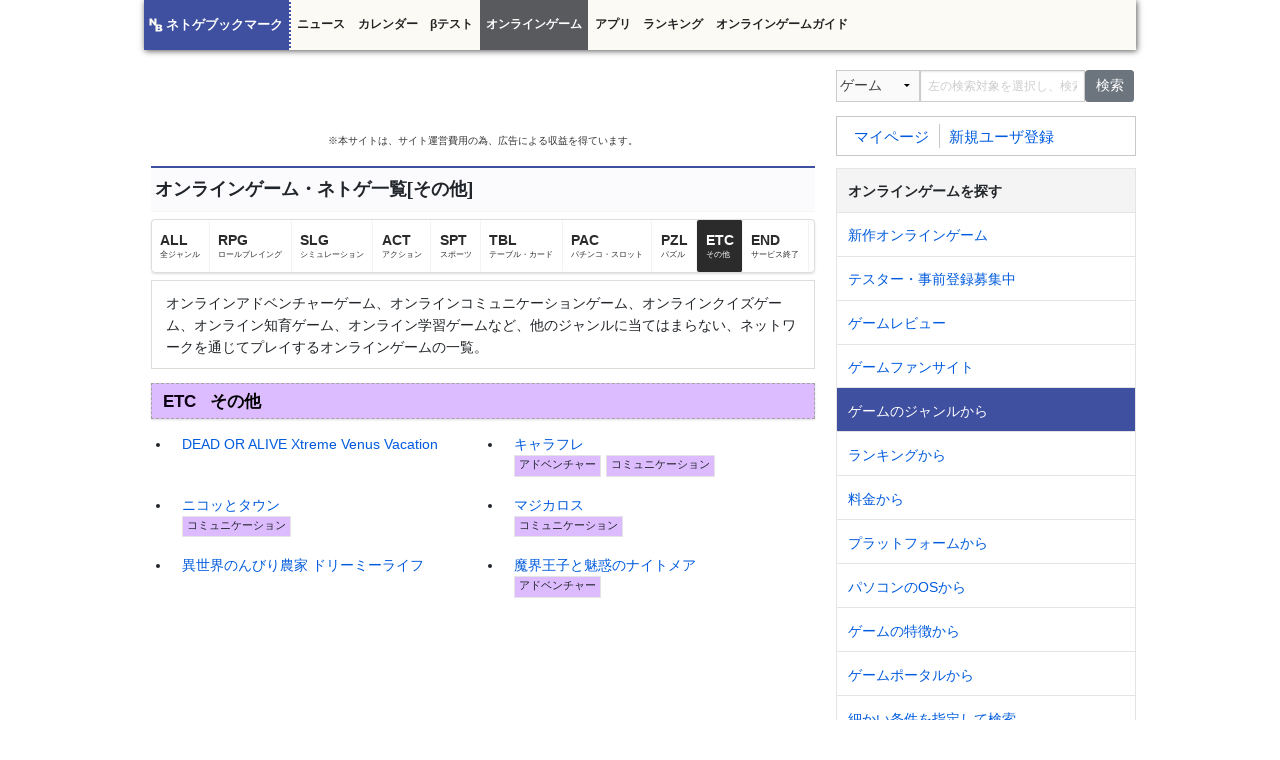

--- FILE ---
content_type: text/html; charset=UTF-8
request_url: https://netgamebm.com/games/index/8
body_size: 16581
content:
<!DOCTYPE html>
<html lang="ja">
<head>
	<meta charset="utf-8"/>	<meta name="viewport" content="width=device-width, initial-scale=1.0">
	<meta http-equiv="X-UA-Compatible" content="IE=edge"/>
	<meta name="referrer" content="no-referrer-when-downgrade">
	<title>オンラインゲーム・ネトゲ一覧[その他] - ネトゲブックマーク</title><link href="/favicon.ico" type="image/x-icon" rel="icon"/><link href="/favicon.ico" type="image/x-icon" rel="shortcut icon"/><meta name="keywords" content="オンラインゲーム,ネットワークゲーム,ネットゲーム,ネトゲ,ジャンル"/><meta name="description" content="オンラインアドベンチャーゲーム、オンラインコミュニケーションゲーム、オンラインクイズゲーム、オンライン知育ゲーム、オンライン学習ゲームなど、他のジャンルに当てはまらない、ネットワークを通じてプレイするオンラインゲームの一覧。"/><meta name="author" content="蒼井呉人"/><meta property="og:site_name" content="ネトゲブックマーク"/><meta property="og:title" content="オンラインゲーム・ネトゲ一覧[その他]"/><meta property="og:description" content="オンラインアドベンチャーゲーム、オンラインコミュニケーションゲーム、オンラインクイズゲーム、オンライン知育ゲーム、オンライン学習ゲームなど、他のジャンルに当てはまらない、ネットワークを通じてプレイするオンラインゲームの一覧。"/><meta property="og:type" content="article"/><meta property="og:url" content="https://netgamebm.com/games/index/8"/><link rel="canonical" href="https://netgamebm.com/games/index/8"><meta property="og:locale" content="ja_JP"/><meta property="fb:app_id" content="122892665061722"/><meta property="twitter:card" content="summary"/><meta property="og:image" content="https://netgamebm.com/ogp.png"/><meta property="twitter:site" content="@netogebm"/>		<!--preconnect-->
		<link rel="preconnect" href="https://adm.shinobi.jp/" />
		<link rel="preconnect" href="https://cnobi.jp/" />
		<!--preconnect-->

		<!--preload-->
		<link rel="preload" href="/css/base.css" as="style" />
		<link rel="preload" href="/css/nb.css" as="style" />
		<link rel="preload" href="/css/cakeslim.css" as="style" />
		<link rel="preload" href="/css/mp/magnific-popup.css" as="style" />
		<link rel="preload" href="/css/bootstrap.min.css" as="style" />
		<link rel="preload" href="/js/jquery.min.js" as="script" />
		<link rel="preload" href="/js/bootstrap.min.js" as="script" />
		<link rel="preload" href="/js/popper.min.js" as="script" />
		<link rel="preload" href="//cdn.jsdelivr.net/npm/js-cookie@2/src/js.cookie.min.js" as="script" />
		<link rel="preload" href="/js/jquery.magnific-popup.min.js" as="script" />
		<link rel="preload" href="/js/init.js" as="script" />
		<!--preload-->

	<link rel="stylesheet" href="/css/base.css"/>
	<link rel="stylesheet" href="/css/nb.css"/>
	<link rel="stylesheet" href="/css/cakeslim.css"/>
	<link rel="stylesheet" href="/css/mp/magnific-popup.css"/>
	<link rel="stylesheet" href="/css/bootstrap.min.css"/>
<script src="/js/jquery.min.js"></script><script src="/js/bootstrap.min.js"></script><script src="/js/popper.min.js"></script><script src="//cdn.jsdelivr.net/npm/js-cookie@2/src/js.cookie.min.js"></script><script src="/js/jquery.magnific-popup.min.js"></script><script src="/js/init.js"></script>	<script type="text/javascript" src="//vpj.valuecommerce.com/vcparam_pvd.js"></script>
	<script type="text/javascript">
		var microadCompass = microadCompass || {};
		microadCompass.queue = microadCompass.queue || [];
	</script>
	<script type="text/javascript" charset="UTF-8" src="//j.microad.net/js/compass.js" onload="new microadCompass.AdInitializer().initialize();" async></script>
</head>
<body>
	<div id="container">
	<header>
	<nav id="header-nav" class="navbar navbar-expand-md navbar-light bg-faded fixed-top">
	<div id="site-title"><a href="https://netgamebm.com/" class="navbar-brand" title="ネトゲブックマーク - オンラインゲーム・ネトゲ・ゲームアプリ総合情報サイト">ネトゲブックマーク</a></div>		<button class="navbar-toggler" type="button" data-toggle="collapse" data-target="#navbarSupportedContent" aria-controls="navbarSupportedContent" aria-expanded="false" aria-label="Toggle navigation">
			<span class="navbar-toggler-icon"></span>
		</button>

	<div class="collapse navbar-collapse" id="navbarSupportedContent"><ul class="navbar-nav mr-auto"><li class="nav-item"><a href="/game_news">ニュース</a></li><li class="nav-item"><a href="/calendars">カレンダー</a></li><li class="nav-item"><a href="/beta_tests">βテスト</a></li><li class="nav-item active"><a href="/games">オンラインゲーム</a></li><li class="nav-item"><a href="/game_apps">アプリ</a></li><li class="nav-item"><a href="/games/ranking">ランキング</a></li><li class="nav-item"><a href="/pages/guides">オンラインゲームガイド</a></li></ul></div>	</nav>
</header>		<div id="main-box">
			<div id="main" role="main">
				<div class="ad-b-wide"><div class="ad-b-wide-inner"><script src="https://adm.shinobi.jp/o/73f312f698cace662ee86705404550ee"></script></div><p style="font-size:10px; color: #333333;">※本サイトは、サイト運営費用の為、広告による収益を得ています。</p></div><section class="c-box">
<h1>オンラインゲーム・ネトゲ一覧[その他]</h1><nav class="con-nav"><ul class="sub-menu"><li class="item"><a href="/games" title="全ジャンル">ALL<span class="small">全ジャンル</span></a></li><li class="item"><a href="/games/index/1" title="ロールプレイング">RPG<span class="small">ロールプレイング</span></a></li><li class="item"><a href="/games/index/2" title="シミュレーション">SLG<span class="small">シミュレーション</span></a></li><li class="item"><a href="/games/index/3" title="アクション">ACT<span class="small">アクション</span></a></li><li class="item"><a href="/games/index/4" title="スポーツ">SPT<span class="small">スポーツ</span></a></li><li class="item"><a href="/games/index/5" title="テーブル・カード">TBL<span class="small">テーブル・カード</span></a></li><li class="item"><a href="/games/index/6" title="パチンコ・スロット">PAC<span class="small">パチンコ・スロット</span></a></li><li class="item"><a href="/games/index/7" title="パズル">PZL<span class="small">パズル</span></a></li><li class="item active"><a href="/games/index/8" title="その他">ETC<span class="small">その他</span></a></li><li class="item"><a href="/games/index/99" title="サービス終了">END<span class="small">サービス終了</span></a></li></ul></nav><p class="overview">オンラインアドベンチャーゲーム、オンラインコミュニケーションゲーム、オンラインクイズゲーム、オンライン知育ゲーム、オンライン学習ゲームなど、他のジャンルに当てはまらない、ネットワークを通じてプレイするオンラインゲームの一覧。</p><h3 class="gr gr8"><a href="/games/index/8">その他</a></h3><ul class="half-list"><li><a href="/games/view/955">DEAD OR ALIVE Xtreme Venus Vacation</a><br/><ul class="tag-list frame"></ul></li><li><a href="/games/view/502">キャラフレ</a><br/><ul class="tag-list frame"><li class="tag gr8">アドベンチャー</li><li class="tag gr8">コミュニケーション</li></ul></li><li><a href="/games/view/728">ニコッとタウン</a><br/><ul class="tag-list frame"><li class="tag gr8">コミュニケーション</li></ul></li><li><a href="/games/view/294">マジカロス</a><br/><ul class="tag-list frame"><li class="tag gr8">コミュニケーション</li></ul></li><li><a href="/games/view/1448">異世界のんびり農家 ドリーミーライフ</a><br/><ul class="tag-list frame"></ul></li><li><a href="/games/view/1095">魔界王子と魅惑のナイトメア</a><br/><ul class="tag-list frame"><li class="tag gr8">アドベンチャー</li></ul></li></ul></section>
			</div>
			<aside id="sidebar">
				<div class="srch-box"><form method="post" accept-charset="utf-8" action="/searches"><div style="display:none;"><input type="hidden" name="_method" value="POST"/></div><div class="input-group mb-3"><label for="srch-target" style="display:block;position:absolute;opacity:0;pointer-event:none;">検索対象</label><div class="input select"><select name="table_list_id" id="srch-target" class="input-group-prepend"><option value="1" selected="selected">ゲーム</option><option value="2">アプリ</option><option value="3">ニュース</option><option value="4">ファンサイト</option><option value="5">会社名</option><option value="6">用語集</option></select></div><div class="input text"><input type="text" name="word" class="input-text" placeholder="左の検索対象を選択し、検索したいキーワードを入力" id="word" value=""/></div><span class="input-group-btn"><button class="btn btn-secondary" type="submit">検索</button></span></div></form></div><ul class="member-box"><li><a href="/users/mypage">マイページ</a></li><li><a href="/users/add">新規ユーザ登録</a></li></ul><nav id="side-nav">
	<ul class="nav flex-column">
	<li class="nav-item heading">オンラインゲームを探す</li><li class="nav-item"><a href="/games/recent" class="nav-link icon i-new">新作オンラインゲーム</a></li><li class="nav-item"><a href="/beta_tests" class="nav-link icon i-test">テスター・事前登録募集中</a></li><li class="nav-item"><a href="/ratings" class="nav-link icon i-list">ゲームレビュー</a></li><li class="nav-item"><a href="/fansites" class="nav-link icon i-list">ゲームファンサイト</a></li><li class="nav-item active"><a href="/games" class="nav-link icon i-pc">ゲームのジャンルから</a></li><li class="nav-item"><a href="/games/ranking" class="nav-link icon i-rank">ランキングから</a></li><li class="nav-item"><a href="/games/fee" class="nav-link icon i-mny">料金から</a></li><li class="nav-item"><a href="/platforms" class="nav-link icon i-pf">プラットフォームから</a></li><li class="nav-item"><a href="/operating_systems" class="nav-link icon i-win">パソコンのOSから</a></li><li class="nav-item"><a href="/game_tags" class="nav-link icon i-tag">ゲームの特徴から</a></li><li class="nav-item"><a href="/game_portals" class="nav-link icon i-list">ゲームポータルから</a></li><li class="nav-item"><a href="/games/search" class="nav-link icon i-srch">細かい条件を指定して検索</a></li>	</ul>
</nav><script type="text/javascript">
		$(function () {
			var ua = navigator.userAgent;
			var terminal = "pc";
			if ((ua.indexOf("iPhone") > 0 || ua.indexOf("Android") > 0) && ua.indexOf("Mobile") > 0) {
				microadCompass.queue.push({
					"spot": "20e1d5002cdc92d4dd91da008a0aa535"
				});
			} else if (ua.indexOf("iPad") > 0 || ua.indexOf("Android") > 0) {
				microadCompass.queue.push({
					"spot": "20e1d5002cdc92d4dd91da008a0aa535"
				});
			} else {
				microadCompass.queue.push({
					"spot": "4257c4aae674598de6723c659ed9d193"
				});
			}
		});
		</script>

		<div class="live-sq-pc"><div id="4257c4aae674598de6723c659ed9d193" ></div></div>
		<div class="live-sq-sp"><div id="20e1d5002cdc92d4dd91da008a0aa535" ></div></div>
		<div class="side-box"><ul class="tag-game"><li class="nav-item heading">新着オンラインゲーム</li><li class="tag-b gr1"><a href="/games/view/1456">テクロノス</a></li><li class="tag-b gr1"><a href="/games/view/1455">恋姫†大戦</a></li><li class="tag-b gr1"><a href="/games/view/1454">幻想神域 Echo of Cube</a></li><li class="tag-b gr1"><a href="/games/view/1453">地獄楽 パラダイスバトル</a></li><li class="tag-b gr1"><a href="/games/view/1452">私のコンビニが美少女の避難所になったとは？</a></li><li class="tag-b gr1"><a href="/games/view/1451">進撃の戦姫：一撃必殺、超快感バトルRPG</a></li><li class="tag-b gr2"><a href="/games/view/1450">学園黙示録 HIGHSCHOOL OF THE DEAD DAY 0</a></li><li class="tag-b gr2"><a href="/games/view/1449">デッドランド-ZONE-Z-</a></li><li class="tag-b gr8"><a href="/games/view/1448">異世界のんびり農家 ドリーミーライフ</a></li><li class="tag-b gr1"><a href="/games/view/1447">ルミナ・アークの最弱無双～異世界で救世英雄ライフ！～</a></li></ul></div><div class="side-box"><ul class="tag-game"><li class="nav-item heading">テスト中のオンラインゲーム</li></ul></div><div class="side-box"><ul class="tag-game"><li class="nav-item heading">最近サービス開始のオンラインゲーム</li><li class="hl">2025年12月22日</li><li class="tag-b gr1"><a href="/games/view/1410">新米オッサン冒険者、最強パーティに死ぬほど鍛えられて無敵になる。オリハルコンソウル</a></li><li class="hl">2025年12月15日</li><li class="tag-b gr1"><a href="/games/view/1454">幻想神域 Echo of Cube</a></li><li class="tag-b gr1"><a href="/games/view/1440">ドラえもん コミックトラベラー</a></li><li class="hl">2025年12月4日</li><li class="tag-b gr1"><a href="/games/view/1443">転生したら剣でした ブレイブラッシュ</a></li><li class="hl">2025年11月25日</li><li class="tag-b gr1"><a href="/games/view/1419">魔王様、リトライ！R リボーン</a></li><li class="hl">2025年11月18日</li><li class="tag-b gr5"><a href="/games/view/1444">クレヨンしんちゃん オラのすごろく大作戦</a></li><li class="hl">2025年11月4日</li><li class="tag-b gr1"><a href="/games/view/1453">地獄楽 パラダイスバトル</a></li><li class="hl">2025年10月10日</li><li class="tag-b gr1"><a href="/games/view/1434">暗殺者である俺のステータスが勇者よりも明らかに強いのだが シャドウブレイク</a></li><li class="hl">2025年9月17日</li><li class="tag-b gr1"><a href="/games/view/1452">私のコンビニが美少女の避難所になったとは？</a></li><li class="hl">2025年9月10日</li><li class="tag-b gr1"><a href="/games/view/1451">進撃の戦姫：一撃必殺、超快感バトルRPG</a></li></ul></div><div class="ad-b-sq"><script src="https://adm.shinobi.jp/s/20ee10affa9686a2988906c837fe749e"></script></div>			</aside>
		</div>
	<footer>
	<nav id="footer-nav">
<ul><li class="nav-item heading">ネトゲブックマークガイド</li><li class="nav-item"><a href="/pages/use">サイトの使い方</a></li><li class="nav-item"><a href="/pages/inquiry">お問い合せ</a></li><li class="nav-item"><a href="/pages/about_site">当サイトについて</a></li><li class="nav-item"><a href="/words">オンラインゲーム用語集</a></li><li class="nav-item"><a href="/companies">ゲーム関連企業一覧</a></li><li class="nav-item"><a href="/links">リンク集</a></li></ul><ul><li class="nav-item heading">お知らせ・最新情報</li><li class="nav-item"><a href="/site_news">サイトからのお知らせ</a></li><li class="nav-item"><a href="https://twitter.com/netogebm">X(Twitter)</a></li><li class="nav-item"><a href="https://bsky.app/profile/netogebm.bsky.social">Bluesky</a></li><li class="nav-item"><a href="/game_news/index.rss">RSS</a></li></ul><ul><li class="nav-item heading">姉妹サイト</li><li class="nav-item"><a href="http://cy.netgamebm.com/">コノミー</a></li><li class="nav-item"><a href="http://c.netgamebm.com/">コピペで出来る!簡単HP作成入門</a></li><li class="nav-item"><a href="http://yajirushiya.netgamebm.com/">矢印屋</a></li></ul>	</nav>
<p class="copyright">Copyright &copy; 2005 - 2024 ネトゲブックマーク all right reserved.</p></footer>	</div>
	<!--facebook like-->
	<div id="fb-root"></div>
	<script>(function(d, s, id) {
		var js, fjs = d.getElementsByTagName(s)[0];
		if (d.getElementById(id)) return;
		js = d.createElement(s); js.id = id;
		js.src = "//connect.facebook.net/ja_JP/sdk.js#xfbml=1&version=v2.0";
		fjs.parentNode.insertBefore(js, fjs);
	}(document, 'script', 'facebook-jssdk'));</script>
	<!--/facebook like-->
	<!--google Analytics-->
	<script async src="https://www.googletagmanager.com/gtag/js?id=UA-256933-1"></script>
	<script>
	  window.dataLayer = window.dataLayer || [];
	  function gtag(){dataLayer.push(arguments);}
	  gtag('js', new Date());

	  gtag('config', 'UA-256933-1');
	</script>
	<!--/google Analytics-->
</body>
</html>


--- FILE ---
content_type: text/css
request_url: https://netgamebm.com/css/nb.css
body_size: 5659
content:
html{margin:0;padding:0;color:#000;font:14px Arial,Helvetica,sans-serif}h1{font-size:1.2rem}h2{font-size:1.1rem}h3{font-size:1.05rem}h4,h5{font-size:1rem}h1 a,h2 a,h3 a{display:block}p{margin:0;padding:.2rem 1rem}form p{padding:0}form select{padding-top:.3rem;padding-right:.9rem;padding-left:.2rem}abbr{border-bottom:dotted 1px;border-color:inherit;cursor:help}address{margin:1em 0;font-style:normal}blockquote{margin:0;padding:5px;background-color:#f3f3f2;border-width:1px;border-style:solid;border-color:#dcdddd #dddcd6 #dddcd6 #dcdddd}iframe{max-width:100%;border-style:none;overflow:hidden;margin:0;background-color:transparent}section a,aside a,footer a{color: #005bdd;}article,aside,footer,header,hgroup,nav,section{display:block}#container{max-width:992px;margin:0 auto}#main-box{margin:5rem auto 0 auto;display:-webkit-box;display:-webkit-flex;display:-ms-flexbox;display:flex;flex:1;flex-grow:1;-webkit-justify-content:space-between;justify-content:space-between}@media screen and (max-width:768px){#main-box{flex-direction:column;padding-left:.3rem;padding-right:.2rem}}#main-box #main{width:100%}#main-box #sidebar{-webkit-flex-basis:300px;flex-basis:300px;min-width:300px;margin-left:1rem}#container,#sidebar,footer,header{font-family:'Hiragino Kaku Gothic ProN','ヒラギノ角ゴ ProN W3','Meiryo','メイリオ','Roboto',sans-serif;font-size:1}header{height:auto;width:100%;margin:0 auto 0 auto;padding:0;background-color:transparent}#header-nav{box-shadow:1px 1px 6px #595857;-moz-box-shadow:1px 1px 6px #595857;-webkit-box-shadow:1px 1px 6px #595857;max-width:992px;margin:0 auto 0 auto;padding:0;background-color:#fbfaf5}#header-nav #site-title{margin:0;padding:0;background:#4050a0 url(../img/bg/logo.png) no-repeat 4px 50%;border-right:dotted 2px #fbfaf5;line-height:1.05rem}#header-nav #site-title a.navbar-brand{display:block;margin:0;padding:1.3rem .45rem 1.25rem 1.55rem;color:#fff;font-size:.9rem}#navbarSupportedContent ul{margin:0;padding:0}#navbarSupportedContent ul li{position:relative}#header-nav li{font-size:1rem}#header-nav a{display:block;padding:1.1rem .45rem;color:#222;font-weight:700;font-size:.85rem}#header-nav a:hover{text-decoration:none;background:rgba(163,163,162,.1)}#header-nav li a:focus:after,#header-nav li a:hover:after{bottom:0;left:50%;border:solid transparent;content:" ";width:0;height:0;position:absolute;pointer-events:none;border-color:rgba(13,0,21,0);border-bottom-color:#0d0015;border-width:7px;margin-left:-7px}#header-nav li.active a:focus:after,#header-nav li.active a:hover:after{border-bottom-color:#fbfaf5}#header-nav li.active a{background:#474a4d;background:rgba(71,74,77,.9);color:#fff}#header-nav .navbar-toggler-icon{background-image:url("data:image/svg+xml;charset=utf8,%3Csvg viewBox='0 0 32 32' xmlns='http://www.w3.org/2000/svg'%3E%3Cpath stroke='rgba(255, 255, 255, 1)' stroke-width='2' stroke-linecap='round' stroke-miterlimit='10' d='M4 8h24M4 16h24M4 24h24'/%3E%3C/svg%3E")}@media screen and (max-width:767px){#header-nav{width:100%}#header-nav #site-title{max-width:90%}#header-nav button{height:100%;background-color:#4050a0;color:#fff;border-left:dotted 2px #fbfaf5;padding:.75rem .75rem;z-index:8}#header-nav button:after{font-weight:700;content:"メニュー"}#navbarSupportedContent{background-color:#fbfaf5}#header-nav ul{display:-webkit-box;display:-webkit-flex;display:-ms-flexbox;display:flex;flex:1;flex-grow:1;flex-flow:row;flex-direction:row;flex-wrap:wrap;margin:0;padding:0;-webkit-justify-content:space-between;justify-content:space-between;background-color:#fbfaf5}#header-nav li{width:49%;border:1px solid #4050a0;border:1px solid rgba(64,80,160,.5);margin:.2rem 0}#header-nav li a:hover{background:#474a4d;background:rgba(71,74,77,.9);color:#fff}#header-nav li a:focus:after,#header-nav li a:hover:after{border-bottom-style:none}}#header-nav{width:100%;text-align:center}#side-nav ul,.side-box ul{border:1px solid #e4e4e4;margin:0 0 1rem 0}#side-nav ul li,.side-box ul li{border-top:1px solid #e4e4e4}#side-nav ul li:first-child,.side-box ul li:first-child{border-top-style:none}#side-nav ul li.heading,.side-box ul li.heading{background-color:#f4f4f4;font-weight:700}#side-nav ul li a,#side-nav ul li.heading,.side-box ul li a,.side-box ul li.heading{padding:.8rem .8rem .7rem .8rem}#side-nav ul li a,.side-box ul li a{display:block}#side-nav ul li.active a,.side-box ul li.active a{color:#fff;background-color:#4050a0}#footer-nav{display:-webkit-box;display:-webkit-flex;display:-ms-flexbox;display:flex;flex:1;flex-grow:1;flex-flow:row;flex-direction:row;flex-wrap:wrap;-webkit-justify-content:flex-start;justify-content:flex-start;-webkit-align-items:flex-start;align-items:flex-start;margin:0;padding:0;background:rgba(163,163,162,.05);margin-bottom:1rem;border:1px solid rgba(163,163,162,.2);box-shadow:1px 1px 6px rgba(163,163,162,.35);-moz-box-shadow:1px 1px 6px rgba(163,163,162,.35);-webkit-box-shadow:1px 1px 6px rgba(163,163,162,.35)}#footer-nav ul{width:31%;list-style:none;margin-top:1rem;border-right:1px}@media screen and (max-width:768px){#footer-nav{flex-direction:column}#footer-nav ul{width:100%}}#footer-nav ul .heading{font-weight:700;padding:0 0 .6rem 1rem;line-height:1.5em;border-bottom:1px dashed rgba(163,163,162,.4)}#footer-nav ul li a{width:100%;display:inline-block;padding:.5rem 1rem}#container .c-box{margin-bottom:2rem;padding:0 .5rem}#container .c-box h1,#container .c-box h2{font-size:1.3rem;font-weight:700;border-top:2px solid #4050a0;border-bottom:1px solid #f8f6f2;padding:.8rem .3rem .8rem .3rem;background-color:#fbfbfd}#container .c-box h3{font-size:1.2rem;font-weight:700;border:1px dashed #a4a4a4;padding:.6rem .3rem .6rem .3rem}#container .c-box h4,#container .c-box h5{font-size:1.1rem;font-weight:700;border-top:1px dashed #e4e4e4;border-bottom:1px dashed #e4e4e4;padding:.6rem .3rem .6rem .3rem}div.heading{border-left:1rem solid #e4e4e4;padding:.5rem .5rem .2rem .5rem;font-size:1.1rem;font-weight:700}div.heading.dt,h3.heading{border:1px dashed #e4e4e4;margin-bottom:.3rem;padding:.7rem .5rem .4rem .5rem;background:rgba(163,163,162,.05)}#container .c-box .breadcrumb{border:1px dashed #e4e4e4;margin:.5rem 0;padding:.7rem .5rem .4rem .5rem;background:rgba(163,163,162,.05)}#container .c-box table td,#container .c-box table th{font-size:1rem}.tag,.tag-b a:before{display:inline-block;border:1px solid gray;margin:0 .3rem .2rem 0;padding:.1rem .3rem;font-size:.8rem;font-family:Consolas,'Courier New',Courier,Monaco,monospace}a .tag{display:inline-block;border-style:none;margin:0 .2rem .2rem 0;padding:.1rem .2rem}a .tag-end{border-style:solid}.full-btn{width:100%}a.btn-danger,a.btn-info,a.btn-primary,a.btn-secondary,a.btn-success{color:#fff}.age-btn{color:#fff;background-color:#e60033;border-color:#d7003a}.age-btn:active,.age-btn:enabled,.age-btn:hover{color:#fff;background-color:#d7003a;border-color:#d3381c}.age-btn.focus{box-shadow:0 0 0 .2rem rgba(230,0,51,.5)}.nav-box{display:-webkit-box;display:-webkit-flex;display:-ms-flexbox;display:flex;flex-flow:row wrap;justify-content:space-between}.con-nav{margin-bottom:.5rem}.con-nav ul{display:-webkit-box;display:-webkit-flex;display:-ms-flexbox;display:flex;flex-flow:row;flex-direction:row;flex-wrap:wrap;margin:0;padding:0;list-style-type:none;font-weight:700}.con-nav ul.sub-menu{border:1px solid rgba(34,36,38,.15);box-shadow:0 1px 2px 0 rgba(34,36,38,.15);border-radius:.28571429rem}.con-nav a{display:block;border-radius:2px;margin:0;padding:1rem .6rem;color:#2b2b2b;text-decoration:none;line-height:.9rem;border-right:1px solid #f3f3f2}.con-nav a span.small{font-size:.56rem;font-weight:400;line-height:.5rem}.con-nav a span.small:before{content:'\A';white-space:pre}.con-nav li a:hover{background:rgba(0,0,0,.05);color:rgba(0,0,0,.95)}.con-nav li.active a{background:#2b2b2b;color:#fff}.con-nav li .no-link{display:block;border-radius:2px;margin:0;padding:1rem .6rem;color:#9ea1a3;text-decoration:none;line-height:.9rem;border-right:1px solid #f3f3f2}.pointing .item{position:relative}.pointing .item:after,.pointing .item:before{position:absolute;top:100%;left:50%;border:solid transparent;content:"";height:0;width:0;border-width:.4rem;margin-left:-.4rem}.pointing .item.active:before{border-top-color:#2b2b2b}form .deco-chk,form .deco-chk-line{margin:0 0 1em 0}form .deco-chk input[type=checkbox],form .deco-chk input[type=radio],form .deco-chk-line input[type=checkbox],form .deco-chk-line input[type=radio]{display:none}form .deco-chk label,form .deco-chk-line label{display:block;float:left;cursor:pointer;width:30%;max-width:61%;margin:0 1% .5em 0;padding:9px .5em;background-color:#e8ecef;font-size:1em;text-align:center;line-height:1em;transition:.2s}form .deco-chk input[type=checkbox]:checked+label,form .deco-chk input[type=radio]:checked+label,form .deco-chk-line input[type=checkbox]:checked+label,form .deco-chk-line input[type=radio]:checked+label{background-color:#444;color:#fff}form .deco-chk label{width:auto;min-width:30%;max-width:61%}form .deco-chk-line:after,form .deco-chk:after{content:"";display:block;height:1px;line-height:1px;font-size:1px;clear:both}form .deco-chk-line.separate label,form .deco-chk.separate label{margin:1px;border:1px solid #e4e4e4}form .deco-chk-line label{width:auto;margin:0;padding:.7em 1em;border-right:1px solid #d4dcda}form .deco-chk-line label:first-of-type{border-radius:3px 0 0 3px}form .deco-chk-line label:last-of-type{border-right:0;border-radius:0 3px 3px 0}.pf{font-size:90%;font-weight:700;font-family:'Hiragino Kaku Gothic ProN','ヒラギノ角ゴ ProN W3','Meiryo','メイリオ','Roboto',sans-serif;}.pf1{background-color:#1e50a2;border-color:#19448e;color:#fbfaf5}.pf2{background-color:#fdeff2;border-color:#e8d3d1}.pf3{background-color:#bce2e8;border-color:#a0d8ef}.pf4{background-color:#fff1cf;border-color:#f7bd8f}.pf5{background-color:#dcdddd;border-color:#c0c6c6}.pf6{background-color:#d6e9ca;border-color:#98d98e}.pf7{background-color:#727171;border-color:#7b7c7d;color:#fbfaf5}.pf8{background-color:#007b43;border-color:#2f5d50;color:#fbfaf5}a.pf{color:#0d0015}a.pf.pf1,a.pf.pf7,a.pf.pf8,abbr.tag.pf1,abbr.tag.pf7,abbr.tag.pf8{color:#fbfaf5}a .pfr{color:#fff;background-color:#e60033;border-color:#d7003a}a .pfb{border:1px solid #e4e4e4;background-color:#fff;color:#000}#container .c-box h3.gr{padding:0}h3.gr{border:1px solid rgba(34,36,38,.15);box-shadow:0 1px 2px 0 rgba(34,36,38,.15)}h3.gr a{color:#000;text-decoration:none;padding:.6rem .8rem .4rem .8rem}h3.gr7 a{color:#fff}h3.gr a:before{padding-right:1rem}.tag-list .gr1,div.gr1 a:before,h3.gr1,li.gr1 a:before,span.gr1{background-color:#fbb;border-color:#d99}.tag-list .gr2,div.gr2 a:before,h3.gr2,li.gr2 a:before,span.gr2{background-color:#ec9;border-color:#ca7}.tag-list .gr3,div.gr3 a:before,h3.gr3,li.gr3 a:before,span.gr3{background-color:#fc5;border-color:#da3}.tag-list .gr4,div.gr4 a:before,h3.gr4,li.gr4 a:before,span.gr4{background-color:#9f9;border-color:#7d7}.tag-list .gr5,div.gr5 a:before,h3.gr5,li.gr5 a:before,span.gr5{background-color:#ee5;border-color:#cc3}.tag-list .gr6,div.gr6 a:before,h3.gr6,li.gr6 a:before,span.gr6{background-color:#ff0;border-color:#dd0}.tag-list .gr7,div.gr7 a:before,h3.gr7,li.gr7 a:before,span.gr7{background-color:#3838ff;border-color:#1616dd;color:#fff}.tag-list .gr8,div.gr8 a:before,h3.gr8,li.gr8 a:before,span.gr8{background-color:#dbf;border-color:#b9d}.gr1 a:before{content:"RPG";color:#0d0015}.gr2 a:before{content:"SLG";color:#0d0015}.gr3 a:before{content:"ACT";color:#0d0015}.gr4 a:before{content:"SPT";color:#0d0015}.gr5 a:before{content:"TBL";color:#0d0015}.gr6 a:before{content:"PAC";color:#0d0015}.gr7 a:before{content:"PZL";color:#fff}.gr8 a:before{content:"ETC";color:#0d0015}table td.wd6,table th.wd6{color:#19448e;background-color:#c1e4e9}table td.wd7,table th.wd7{color:#b7282e;background-color:#fdeff2}.cal-tbl{border-collapse:collapse;empty-cells:show}.cal-tbl .cal-border-top{border-top:solid 1px #e0e0e0}.cal-tbl th.date,.cal-tbl th.day{width:1rem}.cal-tbl th.hour{width:5.8rem}.cal-tbl th.game-pf{width:6.2rem}.cal-tbl th.game-name{width:17rem}.ymcal{width:100%;border-collapse:collapse;margin:0 0 1rem 0}.ymcal td,.ymcal th{text-align:center;vertical-align:middle;border:1px solid #e8e8e8;padding:0}.ymcal th{background-color:#f4f4f4}.ymcal th[class^=wd]{padding-top:.8rem;padding-bottom:.8rem}.ymcal.year td{width:24%}.ymcal.month td{width:14%}.ymcal td a,.ymcal th a{display:block;padding-top:.8rem;padding-bottom:.8rem}.ymcal td.active{background-color:#fddea5;border-color:#f9c89b}.ymcal td.active a{color:#0d0015;font-weight:700}.his-tbl td,.his-tbl th{line-height:1.5}.his-tbl .dt{width:16rem}.his-tbl a{display:block;padding-top:.5rem;padding-bottom:.5rem}.his-tbl .unknown{font-size:80%}.tag-game{list-style-type:none;margin:0;padding:0;background-color:transparent}.rkg{list-style-type:none;margin:0;padding:0}.rkg.-daily{min-height: 13em;}.rkg .rank a{color:#0d0015;padding:.7rem .8rem}.rkg .rank a:before{display:inline-block;margin:0 3px 1px 0;padding:0 .5rem 0 .5rem;font-family:Consolas,'Courier New',Courier,Monaco,monospace;vertical-align:middle;border:1px solid gray}.rkg .rank.r1 a:before{content:"1";background-color:#ebd842;border-color:#e6b422}.rkg .rank.r2 a:before{content:"2";background-color:#dcdddd;border-color:#afafb0}.rkg .rank.r3 a:before{content:"3";background-color:#d8a373;border-color:#bf783a}.rkg .rank.r4 a:before{content:"4";background-color:#f6bfbc;border-color:#f2a0a1}.rkg .rank.r5 a:before{content:"5";background-color:#f6bfbc;border-color:#f2a0a1}.rkg .rank.r6 a:before{content:"6";background-color:#fdeff2;border-color:#f6bfbc}.rkg .rank.r7 a:before{content:"7";background-color:#fdeff2;border-color:#f6bfbc}.rkg .rank.r8 a:before{content:"8";background-color:#fdeff2;border-color:#f6bfbc}.rkg .rank.r9 a:before{content:"9";background-color:#fdeff2;border-color:#f6bfbc}.rkg .rank.r10 a:before{content:"10";background-color:#fdeff2;border-color:#f6bfbc}.rkg .rank.r11 a:before{content:"11";background-color:#fef4f4;border-color:#e9dfe5}.rkg .rank.r12 a:before{content:"12";background-color:#fef4f4;border-color:#e9dfe5}.rkg .rank.r13 a:before{content:"13";background-color:#fef4f4;border-color:#e9dfe5}.rkg .rank.r14 a:before{content:"14";background-color:#fef4f4;border-color:#e9dfe5}.rkg .rank.r15 a:before{content:"15";background-color:#fef4f4;border-color:#e9dfe5}.rkg .rank.r16 a:before{content:"16";background-color:#fef4f4;border-color:#e9dfe5}.rkg .rank.r17 a:before{content:"17";background-color:#fef4f4;border-color:#e9dfe5}.rkg .rank.r18 a:before{content:"18";background-color:#fef4f4;border-color:#e9dfe5}.rkg .rank.r19 a:before{content:"19";background-color:#fef4f4;border-color:#e9dfe5}.rkg .rank.r20 a:before{content:"20";background-color:#fef4f4;border-color:#e9dfe5}.rkg .nr a:before{content:">";font-weight:700}.rkg .period{padding:.5rem .8rem;text-align:right}table th.hl{padding:.8rem .8rem;font-size:1.1rem;border-color:#e9dfe5;background-color:#fff9ff}.side-box ul li.hl{padding:.5rem .8rem;font-size:1.1rem;border-color:#e9dfe5;background-color:#fff9ff}.basic-tbl{border-collapse:separate;empty-cells:show}.basic-tbl th{width:9rem}#recommended-pc{list-style-type:none;margin:0;padding:0;background-color:transparent}#recommended-pc li a{display:block;margin:0;padding:0}#recommended-pc li img{max-width:100%;margin:0;padding:0}#ss-slideshow{margin:0 auto}#game-screenshots img,#gameapp-screenshots img{width:19%;border:1px solid gray}.ss{max-width:49%;height:auto;margin-bottom:.5rem}.half-list{display:-webkit-box;display:-webkit-flex;display:-ms-flexbox;display:flex;flex:1;flex-grow:1;flex-flow:row;flex-direction:row;flex-wrap:wrap;margin:0 0 1rem 0;padding:0;-webkit-justify-content:space-between;justify-content:space-between}.half-list li{width:47%;margin-left:3%;padding:.5rem .8rem}.half-list li.company-close{text-decoration:line-through}@media screen and (max-width:768px){.half-list li{width:100%}}.recent-tbl .date{width:5.8rem}.recent-tbl .game-pf{width:6.2rem}.recent-tbl .game-genre{width:32%}.overview{border-width:1px;border-style:solid;border-color:#dcdddd #dddcd6 #dddcd6 #dcdddd;padding-top:.8rem;padding-bottom:.7rem}.flex-half-box{display:-webkit-box;display:-webkit-flex;display:-ms-flexbox;display:flex;flex:1;flex-grow:1;flex-flow:row;flex-direction:row;flex-wrap:wrap;margin:0;padding:0;-webkit-justify-content:space-between;justify-content:space-between}.flex-half-box>div,.flex-half-box>dl,.flex-half-box>ol,.flex-half-box>p,.flex-half-box>table,.flex-half-box>ul{width:49%}.ofs-tbl{border-width:2px}.ofs-tbl th{width:7.5rem}.ofs-tbl td,.ofs-tbl th{font-size:1.2rem;font-weight:700}.ofs-tbl td a{padding:.5rem .5rem .3rem .1rem;display:block}.ofs-tbl .tag{min-width:5rem;text-align:center}.flex-half-box .tag{font-size:100%}.banner{margin-bottom:1rem;text-align:center}.banner .tag{width:5rem}.banner a:after{content:"\A";white-space:pre}.full-tbl{width:100%}.half-tbl{width:49%}@media screen and (max-width:768px){.flex-half-box div,.flex-half-box dl,.flex-half-box ol,.flex-half-box p,.flex-half-box table,.flex-half-box ul{width:100%}}.video{text-align:center}.video iframe{max-width:100%}.game-footer{margin-bottom:1rem;border-top:1px solid rgba(163,163,162,.2);background:rgba(163,163,162,.05)}.game-footer p{margin:0}.game-copyright,.relate-word{padding:.6rem 1rem}.relate-word{border-bottom:1px dashed rgba(163,163,162,.2)}.headline ul{list-style:none;margin:0}.headline li{display:-webkit-box;display:-webkit-flex;display:-ms-flexbox;display:flex;flex-flow:row;flex-direction:row;border-top:1px solid #f6f4f0;padding:1px}.headline .pub-dt{margin:0 .5rem .2rem 0;padding:.3rem;border:1px solid #1e50a2;font-weight:700;font-size:.9rem;vertical-align:middle}.headline .pub-dt.latest-dt{background-color:#1e50a2;border-color:#223a70;color:#fff}.article-list{padding-bottom:.8rem;margin-bottom:1rem;border-bottom:1px solid rgba(89,88,87,.2)}.article-list h3{border-bottom:1px dashed #c0c6c9}.article-list h3 a{line-height:1.5rem}.article-list h3 a .sitename{font-size:.9rem;font-weight:400;margin-left:.5rem;padding:0 .5rem;border:1px #c0c6c9;border-style:none dashed}.article-list .lead-box{display:-webkit-box;display:-webkit-flex;display:-ms-flexbox;display:flex;flex:1;flex-grow:1;flex-flow:row;flex-direction:row;-webkit-flex-wrap:nowrap;flex-wrap:nowrap;margin:0;padding:0;-webkit-justify-content:space-between;justify-content:space-between}.article-list .lead-box p{margin:0}.article-list .lead-box .img-thm{width:25%;min-width:25%;max-width:25%}.article-list .relation-list{font-size:1em;border-style:none;border:1px solid #e4e4e4}.article-info{display:-webkit-box;display:-webkit-flex;display:-ms-flexbox;display:flex;flex:1;flex-grow:1;flex-flow:row;flex-direction:row;flex-wrap:wrap;margin:0;padding:0;-webkit-justify-content:space-between;justify-content:space-between}.article-info.pub-dt{-webkit-justify-content:flex-end;justify-content:flex-end}.article-info p{margin:0;padding-bottom:.6rem}.article-info span.author,.article-info span.pub-dt{margin-right:.4rem;padding:.3rem}.c-box .maintext section h2{margin:0;padding:.5rem .3rem .5rem .3rem}.c-box div+section,.c-box p+section,.c-box section+section{margin-top:1rem}.c-box section p{margin:0;padding:0 1rem}.c-box section p+p{margin-top:1rem}div.summary,p.summary{margin:0;padding:5px;background-color:#f3f3f2;border-width:1px;border-style:solid;border-color:#dcdddd #dddcd6 #dddcd6 #dcdddd}.relation-list{display:-webkit-box;display:-webkit-flex;display:-ms-flexbox;display:flex;flex:1;flex-grow:1;flex-flow:row;flex-direction:row;flex-wrap:wrap;margin:.8rem 0;padding:.5rem;font-size:1.1rem;border:1px solid rgba(71,74,77,.3)}.relation-list li{list-style:none;margin:0;padding:0;border-right:1px solid rgba(71,74,77,.3)}.relation-list li a{padding:.4rem .7rem}.relation-list li.relation-head{padding-right:.5rem}.relation-list.nf{margin:0;padding:0;font-size:1rem;border-style:none}.relation-list.nf li{border-right-style:none}.relation-list.nf li a{margin-right:.7rem;padding-left:0}.srch-box .input-text,.srch-box select{margin:0}.srch-box .input-group{display:-webkit-box;display:-webkit-flex;display:-ms-flexbox;display:flex;flex-flow:row wrap}.srch-box .input.select{width:28%}.srch-box .input.text{width:55%}.srch-box select{padding-top:.3rem}.srch-box .input-group-btn>.btn{border-style:none;font-size:1rem}.srch-page button{padding-bottom:.46rem}.res-list{border-top:1px dashed rgba(163,163,162,.4);list-style:none}.res-list li a{display:block;padding:.5rem;border-bottom:1px dashed rgba(163,163,162,.4)}.flex-half-box.login-box form div.input.password,.flex-half-box.login-box form div.input.text,.flex-half-box.login-box p.full-p{width:100%}.member-box{display:-webkit-box;display:-webkit-flex;display:-ms-flexbox;display:flex;flex:1;flex-grow:1;flex-flow:row;flex-direction:row;flex-wrap:wrap;margin:.8rem 0;padding:.5rem;font-size:1.1rem;border:1px solid rgba(71,74,77,.3)}.member-box li{list-style:none;margin:0;padding:0;border-right:1px solid rgba(71,74,77,.3)}.member-box li:last-child{border-right-style:none}.member-box li a{padding:.4rem .7rem}.social-btns{display:-webkit-box;display:-webkit-flex;display:-ms-flexbox;display:flex;flex:1;flex-grow:1;flex-flow:row;flex-direction:row;flex-wrap:wrap;margin:0;padding:0;-webkit-justify-content:flex-start;justify-content:flex-start;-webkit-align-items:center;align-items:center;border:1px dashed #e4e4e4;margin-bottom:1rem;padding:.7rem .5rem .3rem .5rem;background:rgba(163,163,162,.05)}.social-btns>div{margin:0 .5rem}div.acode{margin:0;padding:0;font-weight:700}div.acode a{padding:.5rem;display:block;background-color:#f5feff;border:1px solid #0095d9}div.acode a .tag{border-width:1px;border-style:solid;border-color:#c1e4e9 #c2e3e2 #c2e3e2 #c1e4e9}div.acode a:hover{background-color:#1e50a2;border-color:#223a70}div.acode+div.acode{border-top-width:0}div.aimgcode{margin:0;padding:0}div.acode+div.acode.a-separate,div.aimgcode+div.acode.a-separate{margin-top:1rem;border-top-width:1px}div.acode .age-auth a{border-color:#d7003a;background-color:#fff2f5;color:#d7003a;padding-bottom:.3rem}div.acode .age-auth a .tag{color:#fff;background-color:#e60033;border-color:#d7003a}div.acode .age-auth a:hover{background-color:#e60033;border-color:#d7003a}div.acode .age-auth a:hover,div.acode a:hover{color:#fff}div.feature-box{display:-webkit-box;display:-webkit-flex;display:-ms-flexbox;display:flex;flex:1;-webkit-justify-content:space-between;justify-content:space-between;margin-bottom:2rem}div.feature-box .f-text a{color:#000}div.feature-box .f-img{max-width:30%}.ad-ag{margin:0 auto .5rem auto;text-align:center}div.ad-b-wide{min-height:60px;margin:0 -1rem .5rem -1rem;text-align:center}div.ad-b-wide-inner {width: 100%;height: 60px;}@media all and (min-width:752px){div.ad-b-wide{min-height:60px;margin:0 auto .5rem auto;text-align:center}}.ad-b-sq{margin-bottom:1rem}.today-sc div.feature-box a{display:block}.today-sc div.feature-box .f-img{min-width:120px}.today-sc div.feature-box .gamename a{margin-bottom:.5rem;padding:.5rem;background-color:#1e50a2;border-color:#223a70;color:#fff;font-weight:700}div.link-frame{margin:0 0 0 1rem;background-color:#f8fbf8;border:1px solid rgba(0,0,0,.125)}div.link-frame.link-text{padding:1rem}div.link-frame a{padding:1rem;display:block}ul.list-block-link a{display:block}ol.mark,ul.mark{margin-left:2rem;padding-left:0;background-color:transparent}.flex-half-box ul.tag-list{width:auto}.tag-list{display:-webkit-box;display:-webkit-flex;display:-ms-flexbox;display:flex;flex-flow:row;flex-direction:row;-webkit-flex-wrap:wrap;flex-wrap:wrap;margin:0;padding:0;list-style-type:none}.tag-list li{width:auto;padding:0 .6rem;border-style:none;border-right:1px solid rgba(163,163,162,.2)}.tag-list li:first-child{padding-left:0}.tag-list li:last-child{border-right-style:none}.tag-list.frame li{border:1px solid #e4e4e4;margin:0 .3rem .2rem 0;padding:.1rem .3rem;font-size:.8rem;text-align:center;font-family:Consolas,'Courier New',Courier,Monaco,monospace}dl.sticky{padding-left:0}dl.sticky dt{width:55%;margin:0;padding:8px 1em 6px 1em;color:#19448e;text-shadow:0 1px 0 rgba(255,255,255,.5);background-color:#f0f7fd;border:1px solid #d0e3f0;-webkit-border-radius:0 4px 4px 0;-moz-border-radius:0 4px 4px 0;border-radius:0 4px 4px 0}dl.sticky-w dt{width:90%}dl.logs dt{width:15em}dl.sticky dl dt{border-left-style:solid}dl.sticky dd{margin:0;padding:.3em 1em 1.2em 1em;line-height:1.4em}.fbox{margin:0 auto;display:-webkit-box;display:-webkit-flex;display:-ms-flexbox;display:flex;flex:1;flex-grow:1;-webkit-justify-content:space-between;justify-content:space-between}.fbox .col3{width:33.3%}.fbox-left{-webkit-justify-content:flex-start;justify-content:flex-start}.pagination .first a{margin-left:0;border-top-left-radius:.25rem;border-bottom-left-radius:.25rem}.pagination .last a{border-top-right-radius:.25rem;border-bottom-right-radius:.25rem}.pagination .first a,.pagination .last a{position:relative;display:block;padding:.5rem .75rem;margin-left:-1px;line-height:1.25;color:#005bdd;background-color:#fff;border:1px solid #ddd}.pagination .first a:focus,.pagination .first a:hover,.pagination .last a:focus,.pagination .last a:hover{color:#0056b3;text-decoration:none;background-color:#e9ecef;border-color:#ddd}.pagination-lg .first a{border-top-left-radius:.3rem;border-bottom-left-radius:.3rem}.pagination-lg .last a{border-top-right-radius:.3rem;border-bottom-right-radius:.3rem}.pagination-sm .first a{border-top-left-radius:.2rem;border-bottom-left-radius:.2rem}.pagination-sm .last a{border-top-right-radius:.2rem;border-bottom-right-radius:.2rem}.flex-half-box .card{margin-bottom:1rem}.flex-half-box .card-body{width:100%}.flex-half-box .card>ul{width:100%;margin:0}.flex-half-box .card>ul>li{padding:0}.flex-half-box .card>ul>li>a{padding:.8rem .8rem .7rem .8rem}.balloon-right{position:relative;display:inline-block;margin:1rem 1.1rem 1rem 0;padding:.5rem 1rem;min-width:120px;max-width:100%;color:#444;background:#e8ecef}.balloon-right:before{content:"";position:absolute;top:50%;left:100%;margin-top:-8px;border:8px solid transparent;border-left:8px solid #e8ecef}.balloon-right p{margin:0;padding:0}.balloon-right+.deco-chk-line{margin:1rem 0 1rem 0}.srch-select-period select{width:30%}

--- FILE ---
content_type: text/css
request_url: https://netgamebm.com/css/cakeslim.css
body_size: 408
content:
div.message{text-align:center;cursor:pointer;display:block;font-weight:400;padding:0 1.5rem;transition:height .3s ease-out 0s;background-color:#a0d3e8;color:#626262;top:15px;right:15px;z-index:999;overflow:hidden;line-height:2.5em;box-radius:5px}.checks .problem:before,.checks .success:before,div.message:before{line-height:0;width:12px;border-radius:15px;text-align:center;vertical-align:middle;display:inline-block;position:relative;left:-11px}div.message:before{font-size:20px;height:12px;background-color:#FFF;padding:12px 14px 12px 10px;content:"i";color:#a0d3e8}div.message.error{background-color:#C3232D;color:#FFF}div.message.error:before{padding:11px 16px 14px 7px;color:#C3232D;content:"x"}.checks .problem:before,.checks .success:before{content:"?";margin-right:9px}div.message.hidden{height:0}.checks .problem,.checks .success{margin-left:10px}.checks .problem:before,.checks .success:before{font-size:28px;height:12px}.checks .success:before{color:green}.checks .problem:before{color:red}.form .error-message{display:block;padding:.375rem .5625rem .5625rem;margin-top:-1px;margin-bottom:1rem;font-size:.75rem;font-weight:400;font-style:italic;color:rgba(0,0,0,.54)}

--- FILE ---
content_type: application/javascript;charset=utf-8
request_url: https://adm.shinobi.jp/o/73f312f698cace662ee86705404550ee
body_size: 314
content:
document.write('<di' + 'v id="admax-banner-b412a1f2-ff33-4e52-a45e-c5e19565252d" style="display:inline-block;width:468px;height:60px;"></di' + 'v>');window.admaxbanner = {admax_id:'admax-banner-b412a1f2-ff33-4e52-a45e-c5e19565252d',tag_id:'2f39cb5bdaa755af8e6a4e8045ead20c',type:'b',width:468,height:60};document.write('<scr' + 'ipt type="text/javascript" charset="utf-8" src="https://adm.shinobi.jp/st/s.js"></scr' + 'ipt>');

--- FILE ---
content_type: application/javascript
request_url: https://netgamebm.com/js/init.js
body_size: 778
content:
window.onload = function() {
	$.ajaxSetup({
		cache:false
	});

	//jQueryが読み込まれているか確認
	if (typeof jQuery != "undefined") {
		var ageauth = Cookies.get('ageauth');

		if (typeof ageauth !== "undefined") {
			$('.age-btn').addClass('d-none');
			$('.age-auth').removeClass('d-none');
		}
//		alert(ageauth);

		if (document.getElementById('fansite-class')) {
			game();
		}

		$('.popup').magnificPopup({
			type: 'image',
			gallery:{
				enabled:true
			}
		});
	}
}

$(document).ready(function() {
	var linkdisp = false;
	$('.age-disp').on('click',function() {
		if(linkdisp == false) {
			linkdisp = true;
			$('.age-btn').addClass('d-none');
			$('.age-auth').removeClass('d-none');
//			$('.age-disp').hide();
//			$('.age-auth').show();
		}
		Cookies.set('ageauth', '18', { expires: 7 });
		var ageauth = Cookies.get('ageauth'); // => 'value'
	});
});


--- FILE ---
content_type: application/javascript;charset=utf-8
request_url: https://adm.shinobi.jp/b/2f39cb5bdaa755af8e6a4e8045ead20c?sid=eeq5l6m11&url=https%3A%2F%2Fnetgamebm.com%2Fgames%2Findex%2F8&referrer=&du=https%3A%2F%2Fnetgamebm.com%2Fgames%2Findex%2F8&if=false&ic=false&olp=&fv=true&bid=a0171d07-b219-4577-987f-97451b147f9e&callback=window.__admax_render__.render_banner&sc=1&tm=0&rand=64931699012
body_size: 593
content:
window.__admax_render__.render_banner({"request_id":"6008664e-d68c-41da-8f75-1b422e7e1e96","spot_id":"eeq5l6m11","tag_text":"<div id=\"admax-passback-6008664e-d68c-41da-8f75-1b422e7e1e96\"></div>\n<script type=\"text/javascript\" src=\"//pb.shinobi.jp/st/r.js\"></script>\n<script type=\"text/javascript\" src=\"//pb.shinobi.jp/t/59d1b3a870c14b00185a1564?rid=6008664e-d68c-41da-8f75-1b422e7e1e96&skey=2f39cb5bdaa755af8e6a4e8045ead20c&site=http%3A%2F%2Fnetgamebm.com%2F\"></script>","width":468,"height":60,"responsive":false,"tag_id":"2f39cb5bdaa755af8e6a4e8045ead20c","tid":646637,"imp_url":"https://adm.shinobi.jp/ib?v=2&c=[base64]&i=8WuoqvlD","click_url":"https://adm.shinobi.jp/cb?v=2&c=[base64]&i=8WuoqvlD","is_pc":true});

--- FILE ---
content_type: application/javascript;charset=utf-8
request_url: https://adm.shinobi.jp/s/20ee10affa9686a2988906c837fe749e
body_size: 317
content:
document.write('<di' + 'v id="admax-banner-731c5eac-f50d-45d6-ad1d-6f88ed8a45b2" style="display:inline-block;width:300px;height:250px;"></di' + 'v>');window.admaxbanner = {admax_id:'admax-banner-731c5eac-f50d-45d6-ad1d-6f88ed8a45b2',tag_id:'20ee10affa9686a2988906c837fe749e',type:'b',width:300,height:250};document.write('<scr' + 'ipt type="text/javascript" charset="utf-8" src="https://adm.shinobi.jp/st/s.js"></scr' + 'ipt>');

--- FILE ---
content_type: application/javascript;charset=utf-8
request_url: https://adm.shinobi.jp/b/20ee10affa9686a2988906c837fe749e?sid=g5mktxlql&url=https%3A%2F%2Fnetgamebm.com%2Fgames%2Findex%2F8&referrer=&du=https%3A%2F%2Fnetgamebm.com%2Fgames%2Findex%2F8&if=false&ic=false&olp=&fv=false&bid=a0171d07-b219-4577-987f-97451b147f9e&callback=window.__admax_render__.render_banner&sc=1&tm=0&rand=53505030679
body_size: 605
content:
window.__admax_render__.render_banner({"request_id":"b2e11f79-98fe-4287-a861-00717fb7359e","spot_id":"g5mktxlql","tag_text":"<div id=\"admax-passback-b2e11f79-98fe-4287-a861-00717fb7359e\"></div>\n<script type=\"text/javascript\" src=\"//pb.shinobi.jp/st/r.js\"></script>\n<script type=\"text/javascript\" src=\"//pb.shinobi.jp/t/59d1b38474724100170d9728?rid=b2e11f79-98fe-4287-a861-00717fb7359e&skey=20ee10affa9686a2988906c837fe749e&site=http%3A%2F%2Fnetgamebm.com%2F\"></script>","width":300,"height":250,"responsive":false,"tag_id":"20ee10affa9686a2988906c837fe749e","tid":41021,"imp_url":"https://adm.shinobi.jp/ib?v=2&c=[base64]&i=YH3ygb44","click_url":"https://adm.shinobi.jp/cb?v=2&c=[base64]&i=YH3ygb44","is_pc":true});

--- FILE ---
content_type: text/javascript;charset=UTF-8
request_url: https://s-rtb.send.microad.jp/ad?spot=4257c4aae674598de6723c659ed9d193&cb=microadCompass.AdRequestor.callback&url=https%3A%2F%2Fnetgamebm.com%2Fgames%2Findex%2F8&vo=true&mimes=%5B100%2C300%2C301%2C302%5D&cbt=c613c497a3e190019be587ff58&pa=false&ar=false&ver=%5B%22compass.js.v1.20.1%22%5D
body_size: 161
content:
microadCompass.AdRequestor.callback({"spot":"4257c4aae674598de6723c659ed9d193","sequence":"2","impression_id":"4450010185377902054"})

--- FILE ---
content_type: application/javascript; charset=utf-8;
request_url: https://dalc.valuecommerce.com/vcid?_s=https%3A%2F%2Fnetgamebm.com%2Fgames%2Findex%2F8
body_size: 153
content:
vc_id_callback({"vcid":"Mgdjvsz3vD5gBZAEkhsygOyvagJC3QrTVVajmw0MeHl8nz5b4226kA","vcpub":"0.002596","t":"69720e55"})